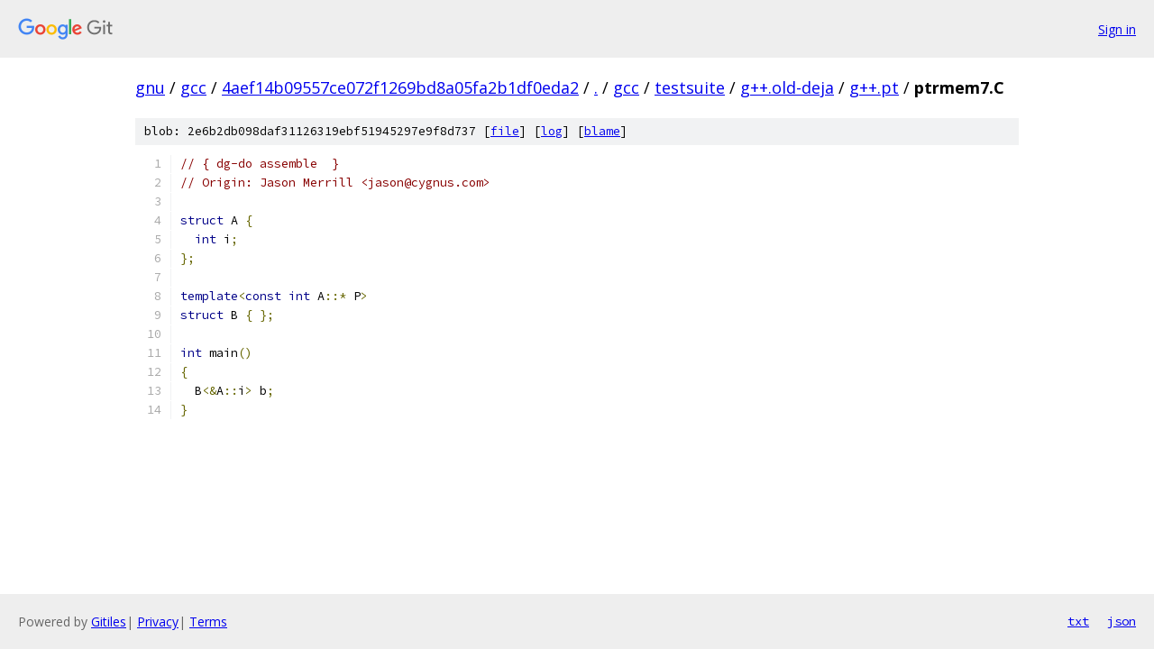

--- FILE ---
content_type: text/html; charset=utf-8
request_url: https://gnu.googlesource.com/gcc/+/4aef14b09557ce072f1269bd8a05fa2b1df0eda2/gcc/testsuite/g++.old-deja/g++.pt/ptrmem7.C
body_size: 1191
content:
<!DOCTYPE html><html lang="en"><head><meta charset="utf-8"><meta name="viewport" content="width=device-width, initial-scale=1"><title>gcc/testsuite/g++.old-deja/g++.pt/ptrmem7.C - gcc - Git at Google</title><link rel="stylesheet" type="text/css" href="/+static/base.css"><link rel="stylesheet" type="text/css" href="/+static/prettify/prettify.css"><!-- default customHeadTagPart --></head><body class="Site"><header class="Site-header"><div class="Header"><a class="Header-image" href="/"><img src="//www.gstatic.com/images/branding/lockups/2x/lockup_git_color_108x24dp.png" width="108" height="24" alt="Google Git"></a><div class="Header-menu"> <a class="Header-menuItem" href="https://accounts.google.com/AccountChooser?faa=1&amp;continue=https://gnu.googlesource.com/login/gcc/%2B/4aef14b09557ce072f1269bd8a05fa2b1df0eda2/gcc/testsuite/g%2B%2B.old-deja/g%2B%2B.pt/ptrmem7.C">Sign in</a> </div></div></header><div class="Site-content"><div class="Container "><div class="Breadcrumbs"><a class="Breadcrumbs-crumb" href="/?format=HTML">gnu</a> / <a class="Breadcrumbs-crumb" href="/gcc/">gcc</a> / <a class="Breadcrumbs-crumb" href="/gcc/+/4aef14b09557ce072f1269bd8a05fa2b1df0eda2">4aef14b09557ce072f1269bd8a05fa2b1df0eda2</a> / <a class="Breadcrumbs-crumb" href="/gcc/+/4aef14b09557ce072f1269bd8a05fa2b1df0eda2/">.</a> / <a class="Breadcrumbs-crumb" href="/gcc/+/4aef14b09557ce072f1269bd8a05fa2b1df0eda2/gcc">gcc</a> / <a class="Breadcrumbs-crumb" href="/gcc/+/4aef14b09557ce072f1269bd8a05fa2b1df0eda2/gcc/testsuite">testsuite</a> / <a class="Breadcrumbs-crumb" href="/gcc/+/4aef14b09557ce072f1269bd8a05fa2b1df0eda2/gcc/testsuite/g++.old-deja">g++.old-deja</a> / <a class="Breadcrumbs-crumb" href="/gcc/+/4aef14b09557ce072f1269bd8a05fa2b1df0eda2/gcc/testsuite/g++.old-deja/g++.pt">g++.pt</a> / <span class="Breadcrumbs-crumb">ptrmem7.C</span></div><div class="u-sha1 u-monospace BlobSha1">blob: 2e6b2db098daf31126319ebf51945297e9f8d737 [<a href="/gcc/+/4aef14b09557ce072f1269bd8a05fa2b1df0eda2/gcc/testsuite/g++.old-deja/g++.pt/ptrmem7.C">file</a>] [<a href="/gcc/+log/4aef14b09557ce072f1269bd8a05fa2b1df0eda2/gcc/testsuite/g++.old-deja/g++.pt/ptrmem7.C">log</a>] [<a href="/gcc/+blame/4aef14b09557ce072f1269bd8a05fa2b1df0eda2/gcc/testsuite/g++.old-deja/g++.pt/ptrmem7.C">blame</a>]</div><table class="FileContents"><tr class="u-pre u-monospace FileContents-line"><td class="u-lineNum u-noSelect FileContents-lineNum" data-line-number="1"></td><td class="FileContents-lineContents" id="1"><span class="com">// { dg-do assemble  }</span></td></tr><tr class="u-pre u-monospace FileContents-line"><td class="u-lineNum u-noSelect FileContents-lineNum" data-line-number="2"></td><td class="FileContents-lineContents" id="2"><span class="com">// Origin: Jason Merrill &lt;jason@cygnus.com&gt;</span></td></tr><tr class="u-pre u-monospace FileContents-line"><td class="u-lineNum u-noSelect FileContents-lineNum" data-line-number="3"></td><td class="FileContents-lineContents" id="3"></td></tr><tr class="u-pre u-monospace FileContents-line"><td class="u-lineNum u-noSelect FileContents-lineNum" data-line-number="4"></td><td class="FileContents-lineContents" id="4"><span class="kwd">struct</span><span class="pln"> A </span><span class="pun">{</span></td></tr><tr class="u-pre u-monospace FileContents-line"><td class="u-lineNum u-noSelect FileContents-lineNum" data-line-number="5"></td><td class="FileContents-lineContents" id="5"><span class="pln">  </span><span class="kwd">int</span><span class="pln"> i</span><span class="pun">;</span></td></tr><tr class="u-pre u-monospace FileContents-line"><td class="u-lineNum u-noSelect FileContents-lineNum" data-line-number="6"></td><td class="FileContents-lineContents" id="6"><span class="pun">};</span></td></tr><tr class="u-pre u-monospace FileContents-line"><td class="u-lineNum u-noSelect FileContents-lineNum" data-line-number="7"></td><td class="FileContents-lineContents" id="7"></td></tr><tr class="u-pre u-monospace FileContents-line"><td class="u-lineNum u-noSelect FileContents-lineNum" data-line-number="8"></td><td class="FileContents-lineContents" id="8"><span class="kwd">template</span><span class="pun">&lt;</span><span class="kwd">const</span><span class="pln"> </span><span class="kwd">int</span><span class="pln"> A</span><span class="pun">::*</span><span class="pln"> P</span><span class="pun">&gt;</span></td></tr><tr class="u-pre u-monospace FileContents-line"><td class="u-lineNum u-noSelect FileContents-lineNum" data-line-number="9"></td><td class="FileContents-lineContents" id="9"><span class="kwd">struct</span><span class="pln"> B </span><span class="pun">{</span><span class="pln"> </span><span class="pun">};</span></td></tr><tr class="u-pre u-monospace FileContents-line"><td class="u-lineNum u-noSelect FileContents-lineNum" data-line-number="10"></td><td class="FileContents-lineContents" id="10"></td></tr><tr class="u-pre u-monospace FileContents-line"><td class="u-lineNum u-noSelect FileContents-lineNum" data-line-number="11"></td><td class="FileContents-lineContents" id="11"><span class="kwd">int</span><span class="pln"> main</span><span class="pun">()</span></td></tr><tr class="u-pre u-monospace FileContents-line"><td class="u-lineNum u-noSelect FileContents-lineNum" data-line-number="12"></td><td class="FileContents-lineContents" id="12"><span class="pun">{</span></td></tr><tr class="u-pre u-monospace FileContents-line"><td class="u-lineNum u-noSelect FileContents-lineNum" data-line-number="13"></td><td class="FileContents-lineContents" id="13"><span class="pln">  B</span><span class="pun">&lt;&amp;</span><span class="pln">A</span><span class="pun">::</span><span class="pln">i</span><span class="pun">&gt;</span><span class="pln"> b</span><span class="pun">;</span></td></tr><tr class="u-pre u-monospace FileContents-line"><td class="u-lineNum u-noSelect FileContents-lineNum" data-line-number="14"></td><td class="FileContents-lineContents" id="14"><span class="pun">}</span></td></tr></table><script nonce="P6knFFuIahZ1Bsew4uIKjg">for (let lineNumEl of document.querySelectorAll('td.u-lineNum')) {lineNumEl.onclick = () => {window.location.hash = `#${lineNumEl.getAttribute('data-line-number')}`;};}</script></div> <!-- Container --></div> <!-- Site-content --><footer class="Site-footer"><div class="Footer"><span class="Footer-poweredBy">Powered by <a href="https://gerrit.googlesource.com/gitiles/">Gitiles</a>| <a href="https://policies.google.com/privacy">Privacy</a>| <a href="https://policies.google.com/terms">Terms</a></span><span class="Footer-formats"><a class="u-monospace Footer-formatsItem" href="?format=TEXT">txt</a> <a class="u-monospace Footer-formatsItem" href="?format=JSON">json</a></span></div></footer></body></html>